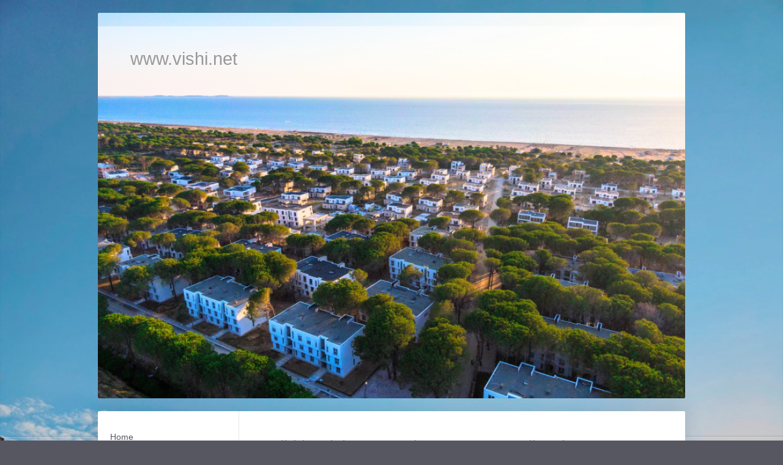

--- FILE ---
content_type: text/html; charset=UTF-8
request_url: https://www.vishi.net/
body_size: 6725
content:
<!DOCTYPE html>
<html lang="de"  ><head prefix="og: http://ogp.me/ns# fb: http://ogp.me/ns/fb# business: http://ogp.me/ns/business#">
    <meta http-equiv="Content-Type" content="text/html; charset=utf-8"/>
    <meta name="generator" content="IONOS MyWebsite"/>
        
    <link rel="dns-prefetch" href="//cdn.website-start.de/"/>
    <link rel="dns-prefetch" href="//118.mod.mywebsite-editor.com"/>
    <link rel="dns-prefetch" href="https://118.sb.mywebsite-editor.com/"/>
    <link rel="shortcut icon" href="//cdn.website-start.de/favicon.ico"/>
        <title>San Pietro Resort - Gjiri i Lalzit - Vishi - Home</title>
    <style type="text/css">@media screen and (max-device-width: 1024px) {.diyw a.switchViewWeb {display: inline !important;}}</style>
    <style type="text/css">@media screen and (min-device-width: 1024px) {
            .mediumScreenDisabled { display:block }
            .smallScreenDisabled { display:block }
        }
        @media screen and (max-device-width: 1024px) { .mediumScreenDisabled { display:none } }
        @media screen and (max-device-width: 568px) { .smallScreenDisabled { display:none } }
                @media screen and (min-width: 1024px) {
            .mobilepreview .mediumScreenDisabled { display:block }
            .mobilepreview .smallScreenDisabled { display:block }
        }
        @media screen and (max-width: 1024px) { .mobilepreview .mediumScreenDisabled { display:none } }
        @media screen and (max-width: 568px) { .mobilepreview .smallScreenDisabled { display:none } }</style>
    <meta name="viewport" content="width=device-width, initial-scale=1, maximum-scale=1, minimal-ui"/>

<meta name="format-detection" content="telephone=no"/>
        <meta name="keywords" content="Hotel, Übernachtung, Zimmer, buchen, Angebot, Service, komfortabel, Ausstattung, Restaurant"/>
            <meta name="description" content="Gjiri i Lalzit - San Pietro Resort - Albanien - Dardania - Vishi - Prishtina - Ferizaj - Kacanik"/>
            <meta name="robots" content="index,follow"/>
        <link href="//cdn.website-start.de/templates/2040/style.css?1763478093678" rel="stylesheet" type="text/css"/>
    <link href="https://www.vishi.net/s/style/theming.css?1756407509" rel="stylesheet" type="text/css"/>
    <link href="//cdn.website-start.de/app/cdn/min/group/web.css?1763478093678" rel="stylesheet" type="text/css"/>
<link href="//cdn.website-start.de/app/cdn/min/moduleserver/css/de_DE/common,facebook,shoppingbasket?1763478093678" rel="stylesheet" type="text/css"/>
    <link href="//cdn.website-start.de/app/cdn/min/group/mobilenavigation.css?1763478093678" rel="stylesheet" type="text/css"/>
    <link href="https://118.sb.mywebsite-editor.com/app/logstate2-css.php?site=544236069&amp;t=1768725170" rel="stylesheet" type="text/css"/>

<script type="text/javascript">
    /* <![CDATA[ */
var stagingMode = '';
    /* ]]> */
</script>
<script src="https://118.sb.mywebsite-editor.com/app/logstate-js.php?site=544236069&amp;t=1768725170"></script>

    <link href="//cdn.website-start.de/templates/2040/print.css?1763478093678" rel="stylesheet" media="print" type="text/css"/>
    <script type="text/javascript">
    /* <![CDATA[ */
    var systemurl = 'https://118.sb.mywebsite-editor.com/';
    var webPath = '/';
    var proxyName = '';
    var webServerName = 'www.vishi.net';
    var sslServerUrl = 'https://www.vishi.net';
    var nonSslServerUrl = 'http://www.vishi.net';
    var webserverProtocol = 'http://';
    var nghScriptsUrlPrefix = '//118.mod.mywebsite-editor.com';
    var sessionNamespace = 'DIY_SB';
    var jimdoData = {
        cdnUrl:  '//cdn.website-start.de/',
        messages: {
            lightBox: {
    image : 'Bild',
    of: 'von'
}

        },
        isTrial: 0,
        pageId: 523552    };
    var script_basisID = "544236069";

    diy = window.diy || {};
    diy.web = diy.web || {};

        diy.web.jsBaseUrl = "//cdn.website-start.de/s/build/";

    diy.context = diy.context || {};
    diy.context.type = diy.context.type || 'web';
    /* ]]> */
</script>

<script type="text/javascript" src="//cdn.website-start.de/app/cdn/min/group/web.js?1763478093678" crossorigin="anonymous"></script><script type="text/javascript" src="//cdn.website-start.de/s/build/web.bundle.js?1763478093678" crossorigin="anonymous"></script><script type="text/javascript" src="//cdn.website-start.de/app/cdn/min/group/mobilenavigation.js?1763478093678" crossorigin="anonymous"></script><script src="//cdn.website-start.de/app/cdn/min/moduleserver/js/de_DE/common,facebook,shoppingbasket?1763478093678"></script>
<script type="text/javascript" src="https://cdn.website-start.de/proxy/apps/static/resource/dependencies/"></script><script type="text/javascript">
                    if (typeof require !== 'undefined') {
                        require.config({
                            waitSeconds : 10,
                            baseUrl : 'https://cdn.website-start.de/proxy/apps/static/js/'
                        });
                    }
                </script><script type="text/javascript" src="//cdn.website-start.de/app/cdn/min/group/pfcsupport.js?1763478093678" crossorigin="anonymous"></script>    <meta property="og:type" content="business.business"/>
    <meta property="og:url" content="https://www.vishi.net/"/>
    <meta property="og:title" content="San Pietro Resort - Gjiri i Lalzit - Vishi - Home"/>
            <meta property="og:description" content="Gjiri i Lalzit - San Pietro Resort - Albanien - Dardania - Vishi - Prishtina - Ferizaj - Kacanik"/>
                <meta property="og:image" content="https://www.vishi.net/s/img/emotionheader.png"/>
        <meta property="business:contact_data:country_name" content="Deutschland"/>
    
    <meta property="business:contact_data:locality" content="Nürnberg"/>
    
    <meta property="business:contact_data:email" content="sanpietro@vishi.net"/>
    <meta property="business:contact_data:postal_code" content="90216"/>
    
    
    
</head>


<body class="body diyBgActive  startpage cc-pagemode-default diyfeNoSidebar diy-market-de_DE" data-pageid="523552" id="page-523552">
    
    <div class="diyw">
        <div class="diyweb diywebSingleNav">
	<div class="diywebContainer">
		<div class="diyfeMobileNav">
		
<nav id="diyfeMobileNav" class="diyfeCA diyfeCA1" role="navigation">
    <a title="Navigation aufklappen/zuklappen">Navigation aufklappen/zuklappen</a>
    <ul class="mainNav1"><li class="current hasSubNavigation"><a data-page-id="523552" href="https://www.vishi.net/" class="current level_1"><span>Home</span></a></li><li class=" hasSubNavigation"><a data-page-id="523556" href="https://www.vishi.net/ferienwohnungen/" class=" level_1"><span>Ferienwohnungen</span></a><span class="diyfeDropDownSubOpener">&nbsp;</span><div class="diyfeDropDownSubList diyfeCA diyfeCA1"><ul class="mainNav2"><li class=" hasSubNavigation"><a data-page-id="523665" href="https://www.vishi.net/ferienwohnungen/ausstattung-zimmer/" class=" level_2"><span>Ausstattung/Zimmer</span></a></li><li class=" hasSubNavigation"><a data-page-id="523666" href="https://www.vishi.net/ferienwohnungen/preise/" class=" level_2"><span>Preise</span></a></li><li class=" hasSubNavigation"><a data-page-id="532115" href="https://www.vishi.net/ferienwohnungen/bilder/" class=" level_2"><span>Bilder</span></a></li></ul></div></li><li class=" hasSubNavigation"><a data-page-id="523559" href="https://www.vishi.net/strand/" class=" level_1"><span>Strand</span></a></li><li class=" hasSubNavigation"><a data-page-id="529337" href="https://www.vishi.net/kalender/" class=" level_1"><span>Kalender</span></a></li><li class=" hasSubNavigation"><a data-page-id="523553" href="https://www.vishi.net/kontakt/" class=" level_1"><span>Kontakt</span></a></li><li class=" hasSubNavigation"><a data-page-id="523554" href="https://www.vishi.net/anfahrt/" class=" level_1"><span>Anfahrt</span></a></li><li class=" hasSubNavigation"><a data-page-id="523555" href="https://www.vishi.net/impressum/" class=" level_1"><span>Impressum</span></a><span class="diyfeDropDownSubOpener">&nbsp;</span><div class="diyfeDropDownSubList diyfeCA diyfeCA1"><ul class="mainNav2"><li class=" hasSubNavigation"><a data-page-id="532117" href="https://www.vishi.net/impressum/soziale-netzwerke/" class=" level_2"><span>soziale Netzwerke</span></a></li><li class=" hasSubNavigation"><a data-page-id="523557" href="https://www.vishi.net/impressum/gästebuch/" class=" level_2"><span>Gästebuch</span></a></li></ul></div></li></ul></nav>
	</div>
		<div class="diywebEmotionHeader diyfeCA diyfeCA2">
			<div class="diywebLiveArea">
				
<style type="text/css" media="all">
.diyw div#emotion-header {
        max-width: 960px;
        max-height: 630px;
                background: #cccccc;
    }

.diyw div#emotion-header-title-bg {
    left: 0%;
    top: 20%;
    width: 100%;
    height: 18%;

    background-color: #FFFFFF;
    opacity: 0.50;
    filter: alpha(opacity = 50);
    }
.diyw img#emotion-header-logo {
    left: 1.00%;
    top: 0.24%;
    background: transparent;
                border: 1px solid #CCCCCC;
        padding: 0px;
                display: none;
    }

.diyw div#emotion-header strong#emotion-header-title {
    left: 5%;
    top: 20%;
    color: #999999;
        font: normal normal 29px/120% Helvetica, 'Helvetica Neue', 'Trebuchet MS', sans-serif;
}

.diyw div#emotion-no-bg-container{
    max-height: 630px;
}

.diyw div#emotion-no-bg-container .emotion-no-bg-height {
    margin-top: 65.62%;
}
</style>
<div id="emotion-header" data-action="loadView" data-params="active" data-imagescount="1">
            <img src="https://www.vishi.net/s/img/emotionheader.png?1722345545.960px.630px" id="emotion-header-img" alt=""/>
            
        <div id="ehSlideshowPlaceholder">
            <div id="ehSlideShow">
                <div class="slide-container">
                                        <div style="background-color: #cccccc">
                            <img src="https://www.vishi.net/s/img/emotionheader.png?1722345545.960px.630px" alt=""/>
                        </div>
                                    </div>
            </div>
        </div>


        <script type="text/javascript">
        //<![CDATA[
                diy.module.emotionHeader.slideShow.init({ slides: [{"url":"https:\/\/www.vishi.net\/s\/img\/emotionheader.png?1722345545.960px.630px","image_alt":"","bgColor":"#cccccc"}] });
        //]]>
        </script>

    
            
        
            
                  	<div id="emotion-header-title-bg"></div>
    
            <strong id="emotion-header-title" style="text-align: left">www.vishi.net</strong>
                    <div class="notranslate">
                <svg xmlns="http://www.w3.org/2000/svg" version="1.1" id="emotion-header-title-svg" viewBox="0 0 960 630" preserveAspectRatio="xMinYMin meet"><text style="font-family:Helvetica, 'Helvetica Neue', 'Trebuchet MS', sans-serif;font-size:29px;font-style:normal;font-weight:normal;fill:#999999;line-height:1.2em;"><tspan x="0" style="text-anchor: start" dy="0.95em">www.vishi.net</tspan></text></svg>
            </div>
            
    
    <script type="text/javascript">
    //<![CDATA[
    (function ($) {
        function enableSvgTitle() {
                        var titleSvg = $('svg#emotion-header-title-svg'),
                titleHtml = $('#emotion-header-title'),
                emoWidthAbs = 960,
                emoHeightAbs = 630,
                offsetParent,
                titlePosition,
                svgBoxWidth,
                svgBoxHeight;

                        if (titleSvg.length && titleHtml.length) {
                offsetParent = titleHtml.offsetParent();
                titlePosition = titleHtml.position();
                svgBoxWidth = titleHtml.width();
                svgBoxHeight = titleHtml.height();

                                titleSvg.get(0).setAttribute('viewBox', '0 0 ' + svgBoxWidth + ' ' + svgBoxHeight);
                titleSvg.css({
                   left: Math.roundTo(100 * titlePosition.left / offsetParent.width(), 3) + '%',
                   top: Math.roundTo(100 * titlePosition.top / offsetParent.height(), 3) + '%',
                   width: Math.roundTo(100 * svgBoxWidth / emoWidthAbs, 3) + '%',
                   height: Math.roundTo(100 * svgBoxHeight / emoHeightAbs, 3) + '%'
                });

                titleHtml.css('visibility','hidden');
                titleSvg.css('visibility','visible');
            }
        }

        
            var posFunc = function($, overrideSize) {
                var elems = [], containerWidth, containerHeight;
                                    elems.push({
                        selector: '#emotion-header-title',
                        overrideSize: true,
                        horPos: 6.76,
                        vertPos: 9.58                    });
                    lastTitleWidth = $('#emotion-header-title').width();
                                                elems.push({
                    selector: '#emotion-header-title-bg',
                    horPos: 0,
                    vertPos: 4.26                });
                                
                containerWidth = parseInt('960');
                containerHeight = parseInt('630');

                for (var i = 0; i < elems.length; ++i) {
                    var el = elems[i],
                        $el = $(el.selector),
                        pos = {
                            left: el.horPos,
                            top: el.vertPos
                        };
                    if (!$el.length) continue;
                    var anchorPos = $el.anchorPosition();
                    anchorPos.$container = $('#emotion-header');

                    if (overrideSize === true || el.overrideSize === true) {
                        anchorPos.setContainerSize(containerWidth, containerHeight);
                    } else {
                        anchorPos.setContainerSize(null, null);
                    }

                    var pxPos = anchorPos.fromAnchorPosition(pos),
                        pcPos = anchorPos.toPercentPosition(pxPos);

                    var elPos = {};
                    if (!isNaN(parseFloat(pcPos.top)) && isFinite(pcPos.top)) {
                        elPos.top = pcPos.top + '%';
                    }
                    if (!isNaN(parseFloat(pcPos.left)) && isFinite(pcPos.left)) {
                        elPos.left = pcPos.left + '%';
                    }
                    $el.css(elPos);
                }

                // switch to svg title
                enableSvgTitle();
            };

                        var $emotionImg = jQuery('#emotion-header-img');
            if ($emotionImg.length > 0) {
                // first position the element based on stored size
                posFunc(jQuery, true);

                // trigger reposition using the real size when the element is loaded
                var ehLoadEvTriggered = false;
                $emotionImg.one('load', function(){
                    posFunc(jQuery);
                    ehLoadEvTriggered = true;
                                        diy.module.emotionHeader.slideShow.start();
                                    }).each(function() {
                                        if(this.complete || typeof this.complete === 'undefined') {
                        jQuery(this).load();
                    }
                });

                                noLoadTriggeredTimeoutId = setTimeout(function() {
                    if (!ehLoadEvTriggered) {
                        posFunc(jQuery);
                    }
                    window.clearTimeout(noLoadTriggeredTimeoutId)
                }, 5000);//after 5 seconds
            } else {
                jQuery(function(){
                    posFunc(jQuery);
                });
            }

                        if (jQuery.isBrowser && jQuery.isBrowser.ie8) {
                var longTitleRepositionCalls = 0;
                longTitleRepositionInterval = setInterval(function() {
                    if (lastTitleWidth > 0 && lastTitleWidth != jQuery('#emotion-header-title').width()) {
                        posFunc(jQuery);
                    }
                    longTitleRepositionCalls++;
                    // try this for 5 seconds
                    if (longTitleRepositionCalls === 5) {
                        window.clearInterval(longTitleRepositionInterval);
                    }
                }, 1000);//each 1 second
            }

            }(jQuery));
    //]]>
    </script>

    </div>

			</div>
		</div>
		<div class="diywebContent">
			<div class="diywebLiveArea diyfeCA diyfeCA1">
				<div class="diywebNav diywebNav123">
					<div class="diywebGutter">
						<div class="webnavigation"><ul id="mainNav1" class="mainNav1"><li class="navTopItemGroup_1"><a data-page-id="523552" href="https://www.vishi.net/" class="current level_1"><span>Home</span></a></li><li class="navTopItemGroup_2"><a data-page-id="523556" href="https://www.vishi.net/ferienwohnungen/" class="level_1"><span>Ferienwohnungen</span></a></li><li class="navTopItemGroup_3"><a data-page-id="523559" href="https://www.vishi.net/strand/" class="level_1"><span>Strand</span></a></li><li class="navTopItemGroup_4"><a data-page-id="529337" href="https://www.vishi.net/kalender/" class="level_1"><span>Kalender</span></a></li><li class="navTopItemGroup_5"><a data-page-id="523553" href="https://www.vishi.net/kontakt/" class="level_1"><span>Kontakt</span></a></li><li class="navTopItemGroup_6"><a data-page-id="523554" href="https://www.vishi.net/anfahrt/" class="level_1"><span>Anfahrt</span></a></li><li class="navTopItemGroup_7"><a data-page-id="523555" href="https://www.vishi.net/impressum/" class="level_1"><span>Impressum</span></a></li></ul></div>
					</div>
				</div>
				<div class="diywebMain">
					<div class="diywebGutter">
						
        <div id="content_area">
        	<div id="content_start"></div>
        	
        
        <div id="matrix_1303283" class="sortable-matrix" data-matrixId="1303283"><div class="n module-type-header diyfeLiveArea "> <h1><span class="diyfeDecoration">Gjiri i Lalzit - San Pietro Resort - Albanien</span></h1> </div><div class="n module-type-hr diyfeLiveArea "> <div style="padding: 12px 0px">
    <div class="hr"></div>
</div>
 </div><div class="n module-type-text diyfeLiveArea "> <p style="text-align: justify;"><span style="font-size:16px;"><span style="font-family:system-ui,-apple-system,segoe ui,roboto,helvetica neue,arial,noto sans,liberation sans,sans-serif,apple color emoji,segoe ui emoji,segoe ui symbol,noto color emoji;"><span style="color:#222222;">Herzlich willkommen!</span></span></span></p>
<p style="text-align: justify;"><span style="font-size:16px;"><a href="https://blogs.donboscovolunteers.de/emiliainalbanien/2017/09/06/mire-se-erdhe/" style="overflow-wrap:break-word;box-sizing:border-box;outline:none;color:rgb(17, 17, 17);text-decoration-line:none;transition:all 0.1s ease-in-out 0s;border-bottom:2px solid transparent;" title="Mirë se erdhe!">Mirë se erdhe!</a></span><br style="color:rgb(34, 34, 34);font-family:system-ui, -apple-system, Segoe UI, Roboto, Helvetica Neue, Arial, Noto Sans, Liberation Sans, sans-serif, Apple Color Emoji, Segoe UI Emoji, Segoe UI Symbol, Noto Color Emoji;font-size:16px;"/>

<br style="color:rgb(34, 34, 34);font-family:system-ui, -apple-system, Segoe UI, Roboto, Helvetica Neue, Arial, Noto Sans, Liberation Sans, sans-serif, Apple Color Emoji, Segoe UI Emoji, Segoe UI Symbol, Noto Color Emoji;font-size:16px;"/>

<span style="font-size:16px;"><span style="font-family:system-ui,-apple-system,segoe ui,roboto,helvetica neue,arial,noto sans,liberation sans,sans-serif,apple color emoji,segoe ui emoji,segoe ui symbol,noto color emoji;"><span style="color:#222222;">Schön, euch hier zu treffen. Ihr seid auf der Suche nach einer Unterkunft an einem der schönsten Sandstrände Albaniens? Dann seid ihr hier genau
richtig.</span></span></span><br style="color:rgb(34, 34, 34);font-family:system-ui, -apple-system, Segoe UI, Roboto, Helvetica Neue, Arial, Noto Sans, Liberation Sans, sans-serif, Apple Color Emoji, Segoe UI Emoji, Segoe UI Symbol, Noto Color Emoji;font-size:16px;"/>

<br style="color:rgb(34, 34, 34);font-family:system-ui, -apple-system, Segoe UI, Roboto, Helvetica Neue, Arial, Noto Sans, Liberation Sans, sans-serif, Apple Color Emoji, Segoe UI Emoji, Segoe UI Symbol, Noto Color Emoji;font-size:16px;"/>

<span style="font-size:16px;"><span style="font-family:system-ui,-apple-system,segoe ui,roboto,helvetica neue,arial,noto sans,liberation sans,sans-serif,apple color emoji,segoe ui emoji,segoe ui symbol,noto color emoji;"><span style="color:#222222;">Albanien bietet natürliche und unverbaute Buchten mit kilometerlangen Strandabschnitten und diese könnt ihr zu einem einzigartigen Preis-/Leistungsniveau
genießen.</span></span></span><br style="color:rgb(34, 34, 34);font-family:system-ui, -apple-system, Segoe UI, Roboto, Helvetica Neue, Arial, Noto Sans, Liberation Sans, sans-serif, Apple Color Emoji, Segoe UI Emoji, Segoe UI Symbol, Noto Color Emoji;font-size:16px;"/>

<br style="color:rgb(34, 34, 34);font-family:system-ui, -apple-system, Segoe UI, Roboto, Helvetica Neue, Arial, Noto Sans, Liberation Sans, sans-serif, Apple Color Emoji, Segoe UI Emoji, Segoe UI Symbol, Noto Color Emoji;font-size:16px;"/>

<span style="font-size:16px;"><span style="font-family:system-ui,-apple-system,segoe ui,roboto,helvetica neue,arial,noto sans,liberation sans,sans-serif,apple color emoji,segoe ui emoji,segoe ui symbol,noto color emoji;"><span style="color:#222222;">Die infrastrukturellen Maßnahmen nehmen eine rasante Entwicklung an. Daher führt die sehr hohe Nachfrage nach Unterkünften mittlerweile zu einer
Vollauslastung.</span></span></span><br style="color:rgb(34, 34, 34);font-family:system-ui, -apple-system, Segoe UI, Roboto, Helvetica Neue, Arial, Noto Sans, Liberation Sans, sans-serif, Apple Color Emoji, Segoe UI Emoji, Segoe UI Symbol, Noto Color Emoji;font-size:16px;"/>

<br style="color:rgb(34, 34, 34);font-family:system-ui, -apple-system, Segoe UI, Roboto, Helvetica Neue, Arial, Noto Sans, Liberation Sans, sans-serif, Apple Color Emoji, Segoe UI Emoji, Segoe UI Symbol, Noto Color Emoji;font-size:16px;"/>

<span style="font-size:16px;"><span style="font-family:system-ui,-apple-system,segoe ui,roboto,helvetica neue,arial,noto sans,liberation sans,sans-serif,apple color emoji,segoe ui emoji,segoe ui symbol,noto color emoji;"><span style="color:#222222;">Albanien bietet neben dem Meer eine wunderschöne Alpenlandschaft, die von hieraus in ca. 2 Stunden erreichbar ist.</span></span></span><br style="color:rgb(34, 34, 34);font-family:system-ui, -apple-system, Segoe UI, Roboto, Helvetica Neue, Arial, Noto Sans, Liberation Sans, sans-serif, Apple Color Emoji, Segoe UI Emoji, Segoe UI Symbol, Noto Color Emoji;font-size:16px;"/>

<br style="color:rgb(34, 34, 34);font-family:system-ui, -apple-system, Segoe UI, Roboto, Helvetica Neue, Arial, Noto Sans, Liberation Sans, sans-serif, Apple Color Emoji, Segoe UI Emoji, Segoe UI Symbol, Noto Color Emoji;font-size:16px;"/>

<span style="font-size:16px;"><span style="font-family:system-ui,-apple-system,segoe ui,roboto,helvetica neue,arial,noto sans,liberation sans,sans-serif,apple color emoji,segoe ui emoji,segoe ui symbol,noto color emoji;"><span style="color:#222222;">Aufgrund der strategischen Lage Albaniens erzählt das Land eine interessante Geschichte. Diesen historischen Reichtum erkannte schon die UNESCO, sodass auch Historiker in diesem Land
auf ihre Kosten kommen.</span></span></span><br style="color:rgb(34, 34, 34);font-family:system-ui, -apple-system, Segoe UI, Roboto, Helvetica Neue, Arial, Noto Sans, Liberation Sans, sans-serif, Apple Color Emoji, Segoe UI Emoji, Segoe UI Symbol, Noto Color Emoji;font-size:16px;"/>

<br style="color:rgb(34, 34, 34);font-family:system-ui, -apple-system, Segoe UI, Roboto, Helvetica Neue, Arial, Noto Sans, Liberation Sans, sans-serif, Apple Color Emoji, Segoe UI Emoji, Segoe UI Symbol, Noto Color Emoji;font-size:16px;"/>

<span style="font-size:16px;"><span style="font-family:system-ui,-apple-system,segoe ui,roboto,helvetica neue,arial,noto sans,liberation sans,sans-serif,apple color emoji,segoe ui emoji,segoe ui symbol,noto color emoji;"><span style="color:#222222;">Die nahegelegene Hafenstadt Durrës bietet eine schöne Flaniermeile und ist neben der Hauptstadt Tirana - mit ihren vielen Sehenswürdigkeiten - ebenso eine Reise
wert.</span></span></span><br style="color:rgb(34, 34, 34);font-family:system-ui, -apple-system, Segoe UI, Roboto, Helvetica Neue, Arial, Noto Sans, Liberation Sans, sans-serif, Apple Color Emoji, Segoe UI Emoji, Segoe UI Symbol, Noto Color Emoji;font-size:16px;"/>

<br style="color:rgb(34, 34, 34);font-family:system-ui, -apple-system, Segoe UI, Roboto, Helvetica Neue, Arial, Noto Sans, Liberation Sans, sans-serif, Apple Color Emoji, Segoe UI Emoji, Segoe UI Symbol, Noto Color Emoji;font-size:16px;"/>

<span style="font-size:16px;"><span style="font-family:system-ui,-apple-system,segoe ui,roboto,helvetica neue,arial,noto sans,liberation sans,sans-serif,apple color emoji,segoe ui emoji,segoe ui symbol,noto color emoji;"><span style="color:#222222;">Obliegt auch ihr dem Zauber und der Schönheit Albaniens, dann freue ich mich von euch zu hören.</span></span></span><br style="color:rgb(34, 34, 34);font-family:system-ui, -apple-system, Segoe UI, Roboto, Helvetica Neue, Arial, Noto Sans, Liberation Sans, sans-serif, Apple Color Emoji, Segoe UI Emoji, Segoe UI Symbol, Noto Color Emoji;font-size:16px;"/>

<br style="color:rgb(34, 34, 34);font-family:system-ui, -apple-system, Segoe UI, Roboto, Helvetica Neue, Arial, Noto Sans, Liberation Sans, sans-serif, Apple Color Emoji, Segoe UI Emoji, Segoe UI Symbol, Noto Color Emoji;font-size:16px;"/>

 </p> </div><div class="n module-type-gallery diyfeLiveArea "> <div class="ccgalerie clearover" id="lightbox-gallery-18760669">

<div class="thumb_pro1" id="gallery_thumb_29206788" style="width: 158px; height: 158px;">
	<div class="innerthumbnail" style="width: 158px; height: 158px;">		<a rel="lightbox[18760669]" href="https://www.vishi.net/s/cc_images/cache_29206788.JPG?t=1680686053">			<img src="https://www.vishi.net/s/cc_images/thumb_29206788.JPG?t=1680686053" id="image_29206788" alt=""/>
		</a>
	</div>

</div>

<div class="thumb_pro1" id="gallery_thumb_29206789" style="width: 158px; height: 158px;">
	<div class="innerthumbnail" style="width: 158px; height: 158px;">		<a rel="lightbox[18760669]" href="https://www.vishi.net/s/cc_images/cache_29206789.JPG?t=1680686053">			<img src="https://www.vishi.net/s/cc_images/thumb_29206789.JPG?t=1680686053" id="image_29206789" alt=""/>
		</a>
	</div>

</div>

<div class="thumb_pro1" id="gallery_thumb_29206790" style="width: 158px; height: 158px;">
	<div class="innerthumbnail" style="width: 158px; height: 158px;">		<a rel="lightbox[18760669]" href="https://www.vishi.net/s/cc_images/cache_29206790.JPG?t=1680686053">			<img src="https://www.vishi.net/s/cc_images/thumb_29206790.JPG?t=1680686053" id="image_29206790" alt=""/>
		</a>
	</div>

</div>
</div>
   <script type="text/javascript">
  //<![CDATA[
      jQuery(document).ready(function($){
          var $galleryEl = $('#lightbox-gallery-18760669');

          if ($.fn.swipebox && Modernizr.touch) {
              $galleryEl
                  .find('a[rel*="lightbox"]')
                  .addClass('swipebox')
                  .swipebox();
          } else {
              $galleryEl.tinyLightbox({
                  item: 'a[rel*="lightbox"]',
                  cycle: true
              });
          }
      });
    //]]>
    </script>
 </div></div>
        
        
        </div>
					</div>
				</div>
				<div class="diywebSecondary diyfeCA diyfeCA3">
					<div class="diywebSidebar">
						<div class="diywebGutter">
							
						</div>
					</div><!-- .diywebSidebar -->
				</div>
			</div>
		</div><!-- .diywebContent -->
		<div class="diywebFooter">
			<div class="diywebLiveArea">
				<div class="diywebGutter">
					<div id="contentfooter">
    <div class="leftrow">
                        <a rel="nofollow" href="javascript:window.print();">
                    <img class="inline" height="14" width="18" src="//cdn.website-start.de/s/img/cc/printer.gif" alt=""/>
                    Druckversion                </a> <span class="footer-separator">|</span>
                <a href="https://www.vishi.net/sitemap/">Sitemap</a>
            </div>
    <script type="text/javascript">
        window.diy.ux.Captcha.locales = {
            generateNewCode: 'Neuen Code generieren',
            enterCode: 'Bitte geben Sie den Code ein'
        };
        window.diy.ux.Cap2.locales = {
            generateNewCode: 'Neuen Code generieren',
            enterCode: 'Bitte geben Sie den Code ein'
        };
    </script>
    <div class="rightrow">
                    <span class="loggedout">
                <a rel="nofollow" id="login" href="https://login.1and1-editor.com/544236069/www.vishi.net/de?pageId=523552">
                    Login                </a>
            </span>
                <p><a class="diyw switchViewWeb" href="javascript:switchView('desktop');">Webansicht</a><a class="diyw switchViewMobile" href="javascript:switchView('mobile');">Mobile-Ansicht</a></p>
                <span class="loggedin">
            <a rel="nofollow" id="logout" href="https://118.sb.mywebsite-editor.com/app/cms/logout.php">Logout</a> <span class="footer-separator">|</span>
            <a rel="nofollow" id="edit" href="https://118.sb.mywebsite-editor.com/app/544236069/523552/">Seite bearbeiten</a>
        </span>
    </div>
</div>
            <div id="loginbox" class="hidden">
                <script type="text/javascript">
                    /* <![CDATA[ */
                    function forgotpw_popup() {
                        var url = 'https://passwort.1und1.de/xml/request/RequestStart';
                        fenster = window.open(url, "fenster1", "width=600,height=400,status=yes,scrollbars=yes,resizable=yes");
                        // IE8 doesn't return the window reference instantly or at all.
                        // It may appear the call failed and fenster is null
                        if (fenster && fenster.focus) {
                            fenster.focus();
                        }
                    }
                    /* ]]> */
                </script>
                                <img class="logo" src="//cdn.website-start.de/s/img/logo.gif" alt="IONOS" title="IONOS"/>

                <div id="loginboxOuter"></div>
            </div>
        

				</div>
			</div>
		</div><!-- .diywebFooter -->
	</div><!-- .diywebContainer -->
</div><!-- .diyweb -->    </div>

    
    </body>


<!-- rendered at Fri, 09 Jan 2026 06:50:30 +0100 -->
</html>
